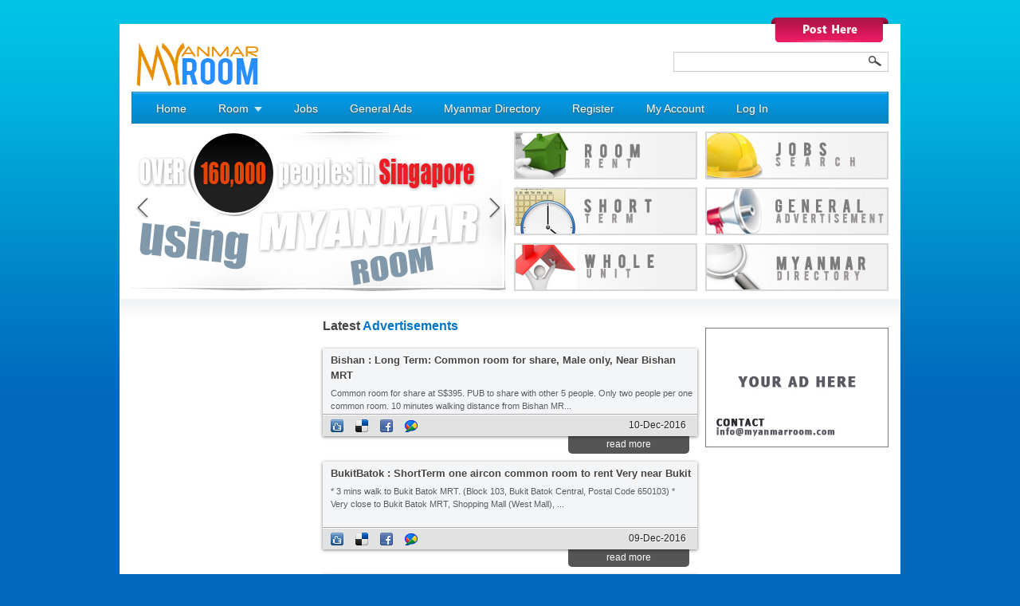

--- FILE ---
content_type: text/html; charset=utf-8
request_url: http://myanmarroom.com/Default.aspx?Page=1230
body_size: 71557
content:

<!DOCTYPE html PUBLIC "-//W3C//DTD XHTML 1.0 Transitional//EN" 
"http://www.w3.org/TR/xhtml1/DTD/xhtml1-transitional.dtd">
<html xmlns="http://www.w3.org/1999/xhtml">
<head id="Head1">
<!--[if lte IE 6]>
  <script>window.location = "IE6.htm"; </script>
<![endif]-->
    <meta http-equiv="content-type" content="text/html; charset=utf-8" /><link rel="shortcut icon" href="/images/MyanmarRoomIcon.png" type="image/x-icon" /><link rel="icon" href="/images/MyanmarRoomIcon.png" type="image/png" /><title>
	
Shwe  Myanmar Room ::  Search Room in Singapore for Myanmar People

</title><link rel="stylesheet" href="/css/style.css" type="text/css" media="screen, projection" /><link rel="stylesheet" href="/css/main_slideshow/orbit-1.2.3.css" type="text/css" />
    <script type="text/javascript" src="/js/jquery-1.3.2.min.js"></script>
    <script type="text/javascript" src="/js/jquery.orbit-1.2.3.min.js"></script>

    <!--[if IE]><link rel="stylesheet" href="/css/ie7.css" type="text/css" /><![endif]-->
    <!--[if IE]>
		     <style type="text/css">
		         .timer { display: none !important; }
		         div.caption { background:transparent; filter:progid:DXImageTransform.Microsoft.gradient(startColorstr=#99000000,endColorstr=#99000000);zoom: 1; }
		    </style>
    <![endif]-->
    
    <meta name="title" content="Shwe  Myanmar Room :: Search Room in Singapore" />
    <meta name="description" content="Shwe  Myanmar Room in Singapore for Myanmar People. Over 160,000 Shwe Myanmar People in Singapore is using Myanmar Room" />
    <meta name="keywords" content="Myanmar Room, MyanmarRoom, Shwe  Myanmar Room, Shwe Myanmar" />
	<meta name="revisit-after" content="1 days" />
	<meta name="robots" content="all,index,follow" />
	<meta name="rating" content="General" />
</head>
<body>
    <form method="post" action="./Default.aspx?Page=1230" id="form1">
<div class="aspNetHidden">
<input type="hidden" name="__VIEWSTATE" id="__VIEWSTATE" value="/[base64]/[base64]/KtG9t0eV+eAYz6/kix1T4LvJ/oUnpYg==" />
</div>

<div class="aspNetHidden">

	<input type="hidden" name="__VIEWSTATEGENERATOR" id="__VIEWSTATEGENERATOR" value="CA0B0334" />
	<input type="hidden" name="__EVENTVALIDATION" id="__EVENTVALIDATION" value="/wEdAAawE0FWYM7DdIhVnPBCuY7fywRFHW1D58ALEIBzTE6KZFgefQlQpoFq2KclYS9TTxb+/wC6jBt3UfRsRktYkvA+Z9N/AoCF9hZWN9gUzxXP/rAXqnRLJZykJeGkCDuWFMVTT7FmQsISWn8Qno8ODnKtaZVXGqaL945DnDxId2QnaA==" />
</div>
    
<div class="transparent">
</div>
<div class="wrap">
    <div class="header_container">
        <div class="span-24 last" id="header_area">
            <div class="span-7" id="logo">
                <a href="http://myanmarroom.com" title="Shwe  Myanmar Room">
                    <img src="/images/MyanmarRoom_logo.png" alt="Shwe  Myanmar Room" title="Shwe  Myanmar Room" />
                </a>
            </div>
            <div class="prepend-10 span-7 last" id="postbtn">
                <a href='http://myanmarroom.com/PostType' title='free advertisement post here'><img src='/images/post-ad.png' alt='free advertisement post here' title='free advertisement post here' /></a>
            </div>
            <div class="prepend-17 span-7 last">
                <div id="search">
                    <input name="ctl00$Header1$txtSearch" type="text" id="Header1_txtSearch" />
                    <img src="/images/MyanmarRoom_searchbtn.png" alt="Shwe Myanmar Room Search" title="Shwe Myanmar Room Search"
                        class="searchbtn" onclick="Search()" />
                </div>
            </div>
            <div class="span-24 last" id="main_nav_wrap">
                <div id="nav_middle">
                    <ul class="menu">
                        <li class="nodrop"><a href="http://myanmarroom.com" title="Myanmar Room">Home</a></li>
                        <li><a href="#" class="drop">Room</a><!-- Begin 1 column Item -->
                            <div class="dropdown_1column">
                                <div class="col_1 firstcolumn">
                                    <ul class="levels">
                                        <li><a href="#" class="parent">MRT Line</a>
                                            <ul>
                                                <li><a href="#" class="parent">Red Line</a>
                                                    <ul>
                                                        <li><a href="/Admiralty" title="Admiralty">Admiralty</a></li>
                                                        <li><a href="/AngMoKio" title="AngMoKio">AngMoKio</a></li>
                                                        <li><a href="/Bishan" title="Bishan">Bishan</a></li>
                                                        <li><a href="/Braddell" title="Braddell">Braddell</a></li>
                                                        <li><a href="/BukitBatok" title="BukitBatok">BukitBatok</a></li>
                                                        <li><a href="/BukitGombak" title="BukitGombak">BukitGombak</a></li>
                                                        <li><a href="/ChoaChuKang" title="ChoaChuKang">ChoaChuKang</a></li>
                                                        <li><a href="/CityHall" title="CityHall">CityHall</a></li>
                                                    </ul>
                                                    <ul class="sub">
                                                        <li><a href="/DhobyGhaut" title="DhobyGhaut">DhobyGhaut</a></li>
                                                        <li><a href="/Khatib" title="Khatib">Khatib</a></li>
                                                        <li><a href="/Kranji" title="Kranji">Kranji</a></li>
                                                        <li><a href="/Marsiling" title="Marsiling">Marsiling</a></li>
                                                        <li><a href="/Newton" title="Newton">Newton</a></li>
                                                        <li><a href="/Novena" title="Novena">Novena</a></li>
                                                        <li><a href="/Orchard" title="Orchard">Orchard</a></li>
                                                        <li><a href="/RafflesPlace" title="RafflesPlace">RafflesPlace</a></li>
                                                    </ul>
                                                    <ul class="sub2">
                                                        <li><a href="/Sembawang" title="Sembawang">Sembawang</a></li>
                                                        <li><a href="/Somerset" title="Somerset">Somerset</a></li>
                                                        <li><a href="/ToaPayoh" title="ToaPayoh">ToaPayoh</a></li>
                                                        <li><a href="/Woodlands" title="Woodlands">Woodlands</a></li>
                                                        <li><a href="/YewTee" title="YewTee">YewTee</a></li>
                                                        <li><a href="/YioChuKang" title="YioChuKang">YioChuKang</a></li>
                                                        <li><a href="/Yishun" title="Yishun">Yishun</a></li>
                                                        <li>&nbsp;</li>
                                                    </ul>
                                                </li>
                                                <li><a href="#" class="parent">Green Line</a>
                                                    <ul>
                                                        <li><a href="/Aljunied" title="Aljunied">Aljunied</a></li>
                                                        <li><a href="/Bedok" title="Bedok">Bedok</a></li>
                                                        <li><a href="/BoonLay" title="BoonLay">BoonLay</a></li>
                                                        <li><a href="/Bugis" title="Bugis">Bugis</a></li>
                                                        <li><a href="/BuonaVista" title="BuonaVista">BuonaVista</a></li>
                                                        <li><a href="/ChineseGarden" title="ChineseGarden">ChineseGarden</a></li>
                                                        <li><a href="/CityHall" title="CityHall">CityHall</a></li>
                                                        <li><a href="/Clementi" title="Clementi">Clementi</a></li>
                                                        <li><a href="/Commonwealth" title="Commonwealth">Commonwealth</a></li>
                                                        <li><a href="/Dover" title="Dover">Dover</a></li>
                                                    </ul>
                                                    <ul class="sub">
                                                        <li><a href="/Eunos" title="Eunos">Eunos</a></li>
                                                        <li><a href="/JooKoon" title="JooKoon">JooKoon</a></li>
                                                        <li><a href="/JurongEast" title="JurongEast">JurongEast</a></li>
                                                        <li><a href="/Kallang" title="Kallang">Kallang</a></li>
                                                        <li><a href="/Kembangan" title="Kembangan">Kembangan</a></li>
                                                        <li><a href="/Lakeside" title="Lakeside">Lakeside</a></li>
                                                        <li><a href="/Lavender" title="Lavender">Lavender</a></li>
                                                        <li><a href="/OutramPark" title="OutramPark">OutramPark</a></li>
                                                        <li><a href="/PasirRis" title="PasirRis">PasirRis</a></li>
                                                        <li><a href="/PayaLebar" title="PayaLebar">PayaLebar</a></li>
                                                    </ul>
                                                    <ul class="sub2">
                                                        <li><a href="/Pioneer" title="Pioneer">Pioneer</a></li>
                                                        <li><a href="/Queenstown" title="Queenstown">Queenstown</a></li>
                                                        <li><a href="/RafflesPlace" title="RafflesPlace">RafflesPlace</a></li>
                                                        <li><a href="/Redhill" title="Redhill">Redhill</a></li>
                                                        <li><a href="/Simei" title="Simei">Simei</a></li>
                                                        <li><a href="/Tampines" title="Tampines">Tampines</a></li>
                                                        <li><a href="/TanahMerah" title="TanahMerah">TanahMerah</a></li>
                                                        <li><a href="/TanjongPagar" title="TanjongPagar">TanjongPagar</a></li>
                                                        <li><a href="/TiongBahru" title="TiongBahru">TiongBahru</a></li>
                                                        <li>&nbsp;</li>
                                                    </ul>
                                                </li>
                                                <li><a href="#" class="parent">Purple Line</a>
                                                    <ul>
                                                        <li><a href="/BoonKeng" title="BoonKeng">BoonKeng</a></li>
                                                        <li><a href="/Buangkok" title="Buangkok">Buangkok</a></li>
                                                        <li><a href="/ChinaTown" title="ChinaTown">ChinaTown</a></li>
                                                        <li><a href="/ClarkeQuay" title="ClarkeQuay">ClarkeQuay</a></li>
                                                        <li><a href="/DhobyGhaut" title="DhobyGhaut">DhobyGhaut</a></li>
                                                        <li><a href="/FarrerPark" title="FarrerPark">FarrerPark</a></li>
                                                        <li><a href="/HarbourFront" title="HarbourFront">HarbourFront</a></li>
                                                        <li><a href="/Hougang" title="Hougang">Hougang</a></li>
                                                    </ul>
                                                    <ul class="sub">
                                                        <li><a href="/Kovan" title="Kovan">Kovan</a></li>
                                                        <li><a href="/LittleIndia" title="LittleIndia">LittleIndia</a></li>
                                                        <li><a href="/OutramPark" title="OutramPark">OutramPark</a></li>
                                                        <li><a href="/PotongPasir" title="PotongPasir">PotongPasir</a></li>
                                                        <li><a href="/Punggol" title="Punggol">Punggol</a></li>
                                                        <li><a href="/Sengkang" title="Sengkang">Sengkang</a></li>
                                                        <li><a href="/Serangoon" title="Serangoon">Serangoon</a></li>
                                                        <li><a href="/Woodleigh" title="Woodleigh">Woodleigh</a></li>
                                                    </ul>
                                                </li>
                                                <li><a href="#" class="parent">Yellow Line</a>
                                                    <ul>
                                                        <li><a href="/Bartley" title="Bartley">Bartley</a></li>
                                                        <li><a href="/Bayfront" title="Bayfront">Bayfront</a></li>
                                                        <li><a href="/Bishan" title="Bishan">Bishan</a></li>
                                                        <li><a href="/BotanicGardens" title="BotanicGardens">BotanicGardens</a></li>
                                                        <li><a href="/BrasBasah" title="BrasBasah">BrasBasah</a></li>
                                                        <li><a href="/BuonaVista" title="BuonaVista">BuonaVista</a></li>
                                                        <li><a href="/Caldecott" title="Caldecott">Caldecott</a></li>
                                                        <li><a href="/Dakota" title="Dakota">Dakota</a></li>
                                                        <li><a href="/DhobyGhaut" title="DhobyGhaut">DhobyGhaut</a></li>
                                                        <li><a href="/Esplanade" title="Esplanade">Esplanade</a></li>
                                                    </ul>
                                                    <ul class="sub">
                                                        <li><a href="/FarrerRoad" title="FarrerRoad">FarrerRoad</a></li>
                                                        <li><a href="/HarbourFront" title="HarbourFront">HarbourFront</a></li>
                                                        <li><a href="/HawParVilla" title="HawParVilla">HawParVilla</a></li>
                                                        <li><a href="/HollandVillage" title="HollandVillage">HollandVillage</a></li>
                                                        <li><a href="/KentRidge" title="KentRidge">KentRidge</a></li>
                                                        <li><a href="/LabradorPark" title="LabradorPark">LabradorPark</a></li>
                                                        <li><a href="/LorongChuan" title="LorongChuan">LorongChuan</a></li>
                                                        <li><a href="/MacPherson" title="MacPherson">MacPherson</a></li>
                                                        <li><a href="/Marymount" title="Marymount">Marymount</a></li>
                                                        <li><a href="/MountBatten" title="MountBatten">MountBatten</a></li>
                                                    </ul>
                                                    <ul class="sub2">
                                                        <li><a href="/NicollHighway" title="NicollHighway">NicollHighway</a></li>
                                                        <li><a href="/OneNorth" title="OneNorth">OneNorth</a></li>
                                                        <li><a href="/PasirPanjang" title="PasirPanjang">PasirPanjang</a></li>
                                                        <li><a href="/Promenade" title="Promenade">Promenade</a></li>
                                                        <li><a href="/Serangoon" title="Serangoon">Serangoon</a></li>
                                                        <li><a href="/Serangoon" title="Stadium">Stadium</a></li>
                                                        <li><a href="/TaiSeng" title="TaiSeng">TaiSeng</a></li>
                                                        <li><a href="/TanjongKatong" title="TanjongKatong">TanjongKatong</a></li>
                                                        <li><a href="/TelokBlangah" title="TelokBlangah">TelokBlangah</a></li>
                                                        <li>&nbsp;</li>
                                                    </ul>
                                                </li>
                                            </ul>
                                        </li>
                                        <li><a href="#" class="parent">For Who</a>
                                            <ul>
                                                <li><a href="/Lady" title="Lady">Lady</a></li>
                                                <li><a href="/Man" title="Man">Man</a></li>
                                                <li><a href="/Couple" title="Couple">Couple</a></li>
                                            </ul>
                                        </li>
                                        <li><a href="/WholeUnit" title="Whole Unit">Whole Unit</a></li>
                                        <li><a href="/ShortTerm" title="Short Term">Short Term</a></li>
                                    </ul>
                                </div>
                            </div>
                        </li>
                        <li class="nodrop"><a href="/Jobs" title="Jobs">Jobs</a></li>
                        <li class="nodrop"><a href="/General" title="General Advertisement">General Ads</a></li>
                        <li class="nodrop"><a href="/MyanmarDirectory" title="Myanmar Directory">Myanmar Directory</a></li>
                        <li class="nodrop"><a href="/Register" title="Register">Register</a></li>
                        <li class="nodrop"><a href="/MyAccount" title="My Account">My Account</a></li>
                        <li class="nodrop"><a href='http://myanmarroom.com/LogIn'>Log In</a></li>
						 
                    </ul>
                </div>
            </div>
        </div>
    </div>
</div>
    <div class="wrap">
        <div class="container">
            <div class="span-12">
                
<div id="featured">
   
    <img src="/images/bg2.jpg" alt="Myanmar Room"  width="470px" height="200px"/>
    <img src="/images/bg3.jpg" alt="image"  width="470px" height="200px"/>
	
</div>

            </div>
            <div class="span-12 last main_adv">
                <div class="span-6">
                    <a href="/RoomRent" title="Room Rent">
                        <img src="/images/room_rent.jpg" alt="Room Rent" title="Room Rent" /></a>
                </div>
                <div class="span-6 last">
                    <a href="/Jobs" title="Job Search">
                        <img src="/images/job_search.jpg" alt="Jobs Search" title="Jobs Search" /></a>
                </div>
                <div class="span-6">
                    <a href="/ShortTerm" title="Short Term">
                        <img src="/images/short_term.jpg" alt="Short Term" title="Short Term" /></a>
                </div>
                <div class="span-6 last">
                    <a href="/General" title="General Advertisement">
                        <img src="/images/general_advertisement.jpg" alt="General Advertisement" title="General Advertisement" /></a>
                </div>
                <div class="span-6">
                    <a href="/WholeUnit" title="Whole Unit">
                        <img src="/images/whole_unit.jpg" alt="Whole Unit" title="Whole Unit" /></a>
                </div>
                <div class="span-6 last">
                    <a href="/MyanmarDirectory" title="Myanmar Directory">
                        <img src="/images/myanmar_directory.jpg" alt="Myanmar Directory" title="Myanmar Directory" /></a>
                </div>
            </div>
        </div>
        <div class="body_style">
        </div>
        <div class="container">
            <div class="span-6 sub_adv">
                
<div >
	<script type="text/javascript"><!--
google_ad_client = "ca-pub-3825280873600956";
/* MyanmarRoom 160 x600 */
google_ad_slot = "5514707499";
google_ad_width = 160;
google_ad_height = 600;
//-->
</script>
<script type="text/javascript"
src="http://pagead2.googlesyndication.com/pagead/show_ads.js">
</script>
</div>

<div >
<iframe id="facebookbox" scrolling="no" frameborder="0" >
</iframe>



</div>
            </div>
            <div class="span-12">
                
    
<div class="span-12 last latest_post">
    <h1>Latest <span> Advertisements </span></h1>
</div>
<div class="span-12 last categories">

<!---  section ---->
   <!--
<div class="span-12 last gray category_wrap">
                <div class="span-12 last box_shadow category">
                    <h2>
                        <a href="http://myanmarroom.com/Shwe-Myanmar-Room/Pioneer-One-Lady-for-Whole-Common-room-at-Pioneer-MRT/EKEGEBEFEB" title="Pioneer : One Lady for Whole Common room at Pioneer MRT">
                        <strong>Pioneer : One Lady for Whole Common room at Pioneer MRT</strong></a>  
                       
                    </h2>
                    <p>
                   
Can move in immediately.2 mins walk to Pioneer MRT and Bus Stop @ Blk 654C<br/>
S$ 650 for 1 person(including PUB+Internet)

                    </p>
                    <div class="span 9 last social_ico">
                         <img src="/images/digg.png" title="Digg" alt="Digg" class="Digg" />
                         <img src="/images/delicious.png" title="del.icio.us" alt="del.icio.us"  class="Deli"/>
                         <img src="/images/facebook.png" title="Facebook" alt="Facebook" class="Facebook" />
                         <img src="/images/googlebuzz.png" title="Google Bookmarks" alt="Google Bookmarks"  class="Google"/>
                         <span> 18-Jan-2026</span>
                    </div>
                </div>
                <div class="readmore">
                    <a href="http://myanmarroom.com/Shwe-Myanmar-Room/Pioneer-One-Lady-for-Whole-Common-room-at-Pioneer-MRT/EKEGEBEFEB" title="Pioneer : One female roommate for rent 2 mins from Pioneer MRT @ Blk 654C">read more</a>
                </div>
            </div>


<div class="span-12 last gray category_wrap">
                <div class="span-12 last box_shadow category">
                    <h2>
                        <a href="http://myanmarroom.com/Shwe-Myanmar-Room/PayaLebar-Master-or-Common-Room-to-rent-at-Tanjong-Katong/EKEHEEEFEE" title="PayaLebar : Master or Common Room to rent at Tanjong Katong">
                        <strong>PayaLebar : Master or Common Room to rent at Tanjong Katong</strong></a>  
                       
                    </h2>
                    <p>
                   
Available immediately. no owner staying at home. You will be sharing the flat with family. We have helper who will take care the cleaning of common areas
                    </p>
                    <div class="span 9 last social_ico">
                         <img src="/images/digg.png" title="Digg" alt="Digg" class="Digg" />
                         <img src="/images/delicious.png" title="del.icio.us" alt="del.icio.us"  class="Deli"/>
                         <img src="/images/facebook.png" title="Facebook" alt="Facebook" class="Facebook" />
                         <img src="/images/googlebuzz.png" title="Google Bookmarks" alt="Google Bookmarks"  class="Google"/>
                         <span> 18-Jan-2026</span>
                    </div>
                </div>
                <div class="readmore">
                    <a href="http://myanmarroom.com/Shwe-Myanmar-Room/PayaLebar-Master-or-Common-Room-to-rent-at-Tanjong-Katong/EKEHEEEFEE" title="PayaLebar : Master or Common Room to rent at Tanjong Katong">read more</a>
                </div>
            </div>
-->
<!--- section end --->
    
            <div class="span-12 last gray category_wrap">
                <div class="span-12 last box_shadow category">
                    <h2>
                        <a href="http://myanmarroom.com/Shwe-Myanmar-Room/Bishan-Long-Term-Common-room-for-share-Male-only-Near-Bishan-MRT/EJEDEDEIED" title="Bishan : Long Term: Common room for share, Male only, Near Bishan MRT">
                        <strong>    Bishan : Long Term: Common room for share, Male only, Near Bishan MRT</strong></a>  
                       
                    </h2>
                    <p>
                        Common room for share at S$395.
PUB to share with other 5 people.
Only two people per one common room.

10 minutes walking distance from Bishan MR...
                    </p>
                    <div class="span 9 last social_ico">
                         <img src="/images/digg.png" title="Digg" alt="Digg" class="Digg" />
                         <img src="/images/delicious.png" title="del.icio.us" alt="del.icio.us"  class="Deli"/>
                         <img src="/images/facebook.png" title="Facebook" alt="Facebook" class="Facebook" />
                         <img src="/images/googlebuzz.png" title="Google Bookmarks" alt="Google Bookmarks"  class="Google"/>
                         <span> 10-Dec-2016</span>
                    </div>
                </div>
                <div class="readmore">
                    <a href="http://myanmarroom.com/Shwe-Myanmar-Room/Bishan-Long-Term-Common-room-for-share-Male-only-Near-Bishan-MRT/EJEDEDEIED" title="Bishan : Long Term: Common room for share, Male only, Near Bishan MRT">read more</a>
                </div>
            </div>
        
            <div class="span-12 last gray category_wrap">
                <div class="span-12 last box_shadow category">
                    <h2>
                        <a href="http://myanmarroom.com/Shwe-Myanmar-Room/BukitBatok-ShortTerm-one-aircon-common-room-to-rent-Very-near-Bukit-Batok-MRT/EJEDEDEEED" title="BukitBatok : ShortTerm one aircon common room to rent Very near Bukit Batok MRT">
                        <strong>    BukitBatok : ShortTerm one aircon common room to rent Very near Bukit </strong></a>  
                       
                    </h2>
                    <p>
                        * 3 mins walk to Bukit Batok MRT. (Block 103, Bukit Batok Central, Postal Code 650103)

* Very close to Bukit Batok MRT, Shopping Mall (West Mall), ...
                    </p>
                    <div class="span 9 last social_ico">
                         <img src="/images/digg.png" title="Digg" alt="Digg" class="Digg" />
                         <img src="/images/delicious.png" title="del.icio.us" alt="del.icio.us"  class="Deli"/>
                         <img src="/images/facebook.png" title="Facebook" alt="Facebook" class="Facebook" />
                         <img src="/images/googlebuzz.png" title="Google Bookmarks" alt="Google Bookmarks"  class="Google"/>
                         <span> 09-Dec-2016</span>
                    </div>
                </div>
                <div class="readmore">
                    <a href="http://myanmarroom.com/Shwe-Myanmar-Room/BukitBatok-ShortTerm-one-aircon-common-room-to-rent-Very-near-Bukit-Batok-MRT/EJEDEDEEED" title="BukitBatok : ShortTerm one aircon common room to rent Very near Bukit Batok MRT">read more</a>
                </div>
            </div>
        
            <div class="span-12 last gray category_wrap">
                <div class="span-12 last box_shadow category">
                    <h2>
                        <a href="http://myanmarroom.com/Shwe-Myanmar-Room/Pioneer-Short-Visit-One-Week-–-Available-in-December-looking-for-one-couple-two-male-two-female-to-rent-one-common-big-room-near-beside-Pioneer-MRT/EJEDECEDEK" title="Pioneer : (Short Visit One Week – Available in December) looking for one couple two male two female to rent one common big room near beside Pioneer MRT">
                        <strong>    Pioneer : (Short Visit One Week – Available in December) looking for o</strong></a>  
                       
                    </h2>
                    <p>
                        -The room is available for only one week from 11 Dec 2016 to 18 Dec 2016. 
- Rent price is S$ 25/person.
- Can walk about two minutes from the Pione...
                    </p>
                    <div class="span 9 last social_ico">
                         <img src="/images/digg.png" title="Digg" alt="Digg" class="Digg" />
                         <img src="/images/delicious.png" title="del.icio.us" alt="del.icio.us"  class="Deli"/>
                         <img src="/images/facebook.png" title="Facebook" alt="Facebook" class="Facebook" />
                         <img src="/images/googlebuzz.png" title="Google Bookmarks" alt="Google Bookmarks"  class="Google"/>
                         <span> 09-Dec-2016</span>
                    </div>
                </div>
                <div class="readmore">
                    <a href="http://myanmarroom.com/Shwe-Myanmar-Room/Pioneer-Short-Visit-One-Week-–-Available-in-December-looking-for-one-couple-two-male-two-female-to-rent-one-common-big-room-near-beside-Pioneer-MRT/EJEDECEDEK" title="Pioneer : (Short Visit One Week – Available in December) looking for one couple two male two female to rent one common big room near beside Pioneer MRT">read more</a>
                </div>
            </div>
        
            <div class="span-12 last gray category_wrap">
                <div class="span-12 last box_shadow category">
                    <h2>
                        <a href="http://myanmarroom.com/Shwe-Myanmar-Room/ToaPayoh-Looking-for-roomates-at-Toa-Payoh/EJEDEDEGEC" title="ToaPayoh : Looking for roomates at Toa Payoh">
                        <strong>    ToaPayoh : Looking for roomates at Toa Payoh</strong></a>  
                       
                    </h2>
                    <p>
                        3 Persons Sharing - 400$ for 1 Pax (All included)
2 Persons Sharing - 480$ for 1 Pax (All included)
About 7 Mins to Toa Payoh MRT
About 2 Mins to B...
                    </p>
                    <div class="span 9 last social_ico">
                         <img src="/images/digg.png" title="Digg" alt="Digg" class="Digg" />
                         <img src="/images/delicious.png" title="del.icio.us" alt="del.icio.us"  class="Deli"/>
                         <img src="/images/facebook.png" title="Facebook" alt="Facebook" class="Facebook" />
                         <img src="/images/googlebuzz.png" title="Google Bookmarks" alt="Google Bookmarks"  class="Google"/>
                         <span> 09-Dec-2016</span>
                    </div>
                </div>
                <div class="readmore">
                    <a href="http://myanmarroom.com/Shwe-Myanmar-Room/ToaPayoh-Looking-for-roomates-at-Toa-Payoh/EJEDEDEGEC" title="ToaPayoh : Looking for roomates at Toa Payoh">read more</a>
                </div>
            </div>
        
            <div class="span-12 last gray category_wrap">
                <div class="span-12 last box_shadow category">
                    <h2>
                        <a href="http://myanmarroom.com/Shwe-Myanmar-Room/Admiralty-Common-room-S-380-with-AC-for-a-lady-to-share-at-Admiralty/EJEDEDEFEF" title="Admiralty : Common room S$ 380 with AC / for a lady to share at Admiralty">
                        <strong>    Admiralty : Common room S$ 380 with AC / for a lady to share at Admira</strong></a>  
                       
                    </h2>
                    <p>
                        - 380 with aircon (10pm to 7am). 
 - Price including PUB and internet.
 - 2 persons to share one common room.
 - Provide individual Wardrobe, cabin...
                    </p>
                    <div class="span 9 last social_ico">
                         <img src="/images/digg.png" title="Digg" alt="Digg" class="Digg" />
                         <img src="/images/delicious.png" title="del.icio.us" alt="del.icio.us"  class="Deli"/>
                         <img src="/images/facebook.png" title="Facebook" alt="Facebook" class="Facebook" />
                         <img src="/images/googlebuzz.png" title="Google Bookmarks" alt="Google Bookmarks"  class="Google"/>
                         <span> 08-Dec-2016</span>
                    </div>
                </div>
                <div class="readmore">
                    <a href="http://myanmarroom.com/Shwe-Myanmar-Room/Admiralty-Common-room-S-380-with-AC-for-a-lady-to-share-at-Admiralty/EJEDEDEFEF" title="Admiralty : Common room S$ 380 with AC / for a lady to share at Admiralty">read more</a>
                </div>
            </div>
        
            <div class="span-12 last gray category_wrap">
                <div class="span-12 last box_shadow category">
                    <h2>
                        <a href="http://myanmarroom.com/Shwe-Myanmar-Room/Redhill-Redhill-One-Big-Common-Room-very-near-Redhill-MRT/EJEDEDEFED" title="Redhill : Redhill One Big Common Room very near Redhill MRT">
                        <strong>    Redhill : Redhill One Big Common Room very near Redhill MRT</strong></a>  
                       
                    </h2>
                    <p>
                        One nice common room for rent with $1000 near Redhill mrt. Very convenience place to go everywhere. 3 min walk to Redhill MRT. Cooking is allowed, Hig...
                    </p>
                    <div class="span 9 last social_ico">
                         <img src="/images/digg.png" title="Digg" alt="Digg" class="Digg" />
                         <img src="/images/delicious.png" title="del.icio.us" alt="del.icio.us"  class="Deli"/>
                         <img src="/images/facebook.png" title="Facebook" alt="Facebook" class="Facebook" />
                         <img src="/images/googlebuzz.png" title="Google Bookmarks" alt="Google Bookmarks"  class="Google"/>
                         <span> 08-Dec-2016</span>
                    </div>
                </div>
                <div class="readmore">
                    <a href="http://myanmarroom.com/Shwe-Myanmar-Room/Redhill-Redhill-One-Big-Common-Room-very-near-Redhill-MRT/EJEDEDEFED" title="Redhill : Redhill One Big Common Room very near Redhill MRT">read more</a>
                </div>
            </div>
        
            <div class="span-12 last gray category_wrap">
                <div class="span-12 last box_shadow category">
                    <h2>
                        <a href="http://myanmarroom.com/Shwe-Myanmar-Room/ToaPayoh-Looking-for-room-mates-at-Toa-Payoh/EJEDEDEFEC" title="ToaPayoh : Looking for room mates at Toa Payoh">
                        <strong>    ToaPayoh : Looking for room mates at Toa Payoh</strong></a>  
                       
                    </h2>
                    <p>
                        3 Persons Sharing - 400$ for 1 Pax (All included)
2 Persons Sharing - 480$ for 1 Pax (All included)
About 7 Mins to Toa Payoh MRT
About 2 Mins to B...
                    </p>
                    <div class="span 9 last social_ico">
                         <img src="/images/digg.png" title="Digg" alt="Digg" class="Digg" />
                         <img src="/images/delicious.png" title="del.icio.us" alt="del.icio.us"  class="Deli"/>
                         <img src="/images/facebook.png" title="Facebook" alt="Facebook" class="Facebook" />
                         <img src="/images/googlebuzz.png" title="Google Bookmarks" alt="Google Bookmarks"  class="Google"/>
                         <span> 08-Dec-2016</span>
                    </div>
                </div>
                <div class="readmore">
                    <a href="http://myanmarroom.com/Shwe-Myanmar-Room/ToaPayoh-Looking-for-room-mates-at-Toa-Payoh/EJEDEDEFEC" title="ToaPayoh : Looking for room mates at Toa Payoh">read more</a>
                </div>
            </div>
        
            <div class="span-12 last gray category_wrap">
                <div class="span-12 last box_shadow category">
                    <h2>
                        <a href="http://myanmarroom.com/Shwe-Myanmar-Room/Bishan-Common-room-with-air-con-to-share-Male-only-Near-Bishan-MRT/EJEDEDEEEI" title="Bishan : Common room with air con to share Male only Near Bishan MRT">
                        <strong>    Bishan : Common room with air con to share Male only Near Bishan MRT</strong></a>  
                       
                    </h2>
                    <p>
                        Bishan MRT, male only.
Wide and clean environment.
S$395 + PUB to share with other 5 ppl. (Normally monthly PUB is $215 - $230).
Only two people  i...
                    </p>
                    <div class="span 9 last social_ico">
                         <img src="/images/digg.png" title="Digg" alt="Digg" class="Digg" />
                         <img src="/images/delicious.png" title="del.icio.us" alt="del.icio.us"  class="Deli"/>
                         <img src="/images/facebook.png" title="Facebook" alt="Facebook" class="Facebook" />
                         <img src="/images/googlebuzz.png" title="Google Bookmarks" alt="Google Bookmarks"  class="Google"/>
                         <span> 08-Dec-2016</span>
                    </div>
                </div>
                <div class="readmore">
                    <a href="http://myanmarroom.com/Shwe-Myanmar-Room/Bishan-Common-room-with-air-con-to-share-Male-only-Near-Bishan-MRT/EJEDEDEEEI" title="Bishan : Common room with air con to share Male only Near Bishan MRT">read more</a>
                </div>
            </div>
        
            <div class="span-12 last gray category_wrap">
                <div class="span-12 last box_shadow category">
                    <h2>
                        <a href="http://myanmarroom.com/Shwe-Myanmar-Room/Bishan-Common-room-to-share-Male-only-Near-Bishan-MRT/EJEDECEJEI" title="Bishan : Common room to share, Male only, Near Bishan MRT">
                        <strong>    Bishan : Common room to share, Male only, Near Bishan MRT</strong></a>  
                       
                    </h2>
                    <p>
                        10 minutes walk from bishan MRT. 
Only two people per one common room. 
Need to share bathroom with other 3 people. 

$395+ PUB (to be share with ...
                    </p>
                    <div class="span 9 last social_ico">
                         <img src="/images/digg.png" title="Digg" alt="Digg" class="Digg" />
                         <img src="/images/delicious.png" title="del.icio.us" alt="del.icio.us"  class="Deli"/>
                         <img src="/images/facebook.png" title="Facebook" alt="Facebook" class="Facebook" />
                         <img src="/images/googlebuzz.png" title="Google Bookmarks" alt="Google Bookmarks"  class="Google"/>
                         <span> 08-Dec-2016</span>
                    </div>
                </div>
                <div class="readmore">
                    <a href="http://myanmarroom.com/Shwe-Myanmar-Room/Bishan-Common-room-to-share-Male-only-Near-Bishan-MRT/EJEDECEJEI" title="Bishan : Common room to share, Male only, Near Bishan MRT">read more</a>
                </div>
            </div>
        
            <div class="span-12 last gray category_wrap">
                <div class="span-12 last box_shadow category">
                    <h2>
                        <a href="http://myanmarroom.com/Shwe-Myanmar-Room/Simei-Looking-for-“Male-Female--2-persons-or-Couple-to-rent-for-Common-Room-at-Simei-Available-from-1st-June-2016/EJEDEDEDEK" title="Simei : Looking for “Male Female- 2 persons (or) Couple to rent for Common Room at Simei (Available from 1st June 2016)">
                        <strong>    Simei : Looking for “Male Female- 2 persons (or) Couple to rent for Co</strong></a>  
                       
                    </h2>
                    <p>
                        5 minutes walking distance from MRT. 
 Available to cook.
 Air-con (7:30PM-6:30AM), Internet.
 PUB sharing per month.
 No alcohol....
                    </p>
                    <div class="span 9 last social_ico">
                         <img src="/images/digg.png" title="Digg" alt="Digg" class="Digg" />
                         <img src="/images/delicious.png" title="del.icio.us" alt="del.icio.us"  class="Deli"/>
                         <img src="/images/facebook.png" title="Facebook" alt="Facebook" class="Facebook" />
                         <img src="/images/googlebuzz.png" title="Google Bookmarks" alt="Google Bookmarks"  class="Google"/>
                         <span> 08-Dec-2016</span>
                    </div>
                </div>
                <div class="readmore">
                    <a href="http://myanmarroom.com/Shwe-Myanmar-Room/Simei-Looking-for-“Male-Female--2-persons-or-Couple-to-rent-for-Common-Room-at-Simei-Available-from-1st-June-2016/EJEDEDEDEK" title="Simei : Looking for “Male Female- 2 persons (or) Couple to rent for Common Room at Simei (Available from 1st June 2016)">read more</a>
                </div>
            </div>
        
            <div class="span-12 last gray category_wrap">
                <div class="span-12 last box_shadow category">
                    <h2>
                        <a href="http://myanmarroom.com/Shwe-Myanmar-Room/ChoaChuKang-Two-AC-common-room-at-Choa-Chu-Kang-MRT/EJEDEDEDEC" title="ChoaChuKang : Two AC common room at Choa Chu Kang MRT">
                        <strong>    ChoaChuKang : Two AC common room at Choa Chu Kang MRT</strong></a>  
                       
                    </h2>
                    <p>
                        * very big 2 common rooms with Air con
* S$ rent included PUB
* 10 mins walk to Choa Chu Kang MRT station and Bustop is downstairs of the block.
* ...
                    </p>
                    <div class="span 9 last social_ico">
                         <img src="/images/digg.png" title="Digg" alt="Digg" class="Digg" />
                         <img src="/images/delicious.png" title="del.icio.us" alt="del.icio.us"  class="Deli"/>
                         <img src="/images/facebook.png" title="Facebook" alt="Facebook" class="Facebook" />
                         <img src="/images/googlebuzz.png" title="Google Bookmarks" alt="Google Bookmarks"  class="Google"/>
                         <span> 07-Dec-2016</span>
                    </div>
                </div>
                <div class="readmore">
                    <a href="http://myanmarroom.com/Shwe-Myanmar-Room/ChoaChuKang-Two-AC-common-room-at-Choa-Chu-Kang-MRT/EJEDEDEDEC" title="ChoaChuKang : Two AC common room at Choa Chu Kang MRT">read more</a>
                </div>
            </div>
        
            <div class="span-12 last gray category_wrap">
                <div class="span-12 last box_shadow category">
                    <h2>
                        <a href="http://myanmarroom.com/Shwe-Myanmar-Room/Redhill-One-Big-Common-Room-very-near-Redhill-MRT/EJEDEDECEE" title="Redhill : One Big Common Room very near Redhill MRT">
                        <strong>    Redhill : One Big Common Room very near Redhill MRT</strong></a>  
                       
                    </h2>
                    <p>
                        One nice common room for rent  with $1000 near Redhill mrt. Very convenience place to go everywhere. 3 min walk to Redhill MRT. Cooking is allowed, Hi...
                    </p>
                    <div class="span 9 last social_ico">
                         <img src="/images/digg.png" title="Digg" alt="Digg" class="Digg" />
                         <img src="/images/delicious.png" title="del.icio.us" alt="del.icio.us"  class="Deli"/>
                         <img src="/images/facebook.png" title="Facebook" alt="Facebook" class="Facebook" />
                         <img src="/images/googlebuzz.png" title="Google Bookmarks" alt="Google Bookmarks"  class="Google"/>
                         <span> 07-Dec-2016</span>
                    </div>
                </div>
                <div class="readmore">
                    <a href="http://myanmarroom.com/Shwe-Myanmar-Room/Redhill-One-Big-Common-Room-very-near-Redhill-MRT/EJEDEDECEE" title="Redhill : One Big Common Room very near Redhill MRT">read more</a>
                </div>
            </div>
        
            <div class="span-12 last gray category_wrap">
                <div class="span-12 last box_shadow category">
                    <h2>
                        <a href="http://myanmarroom.com/Shwe-Myanmar-Room/Redhill-One-big-common-room-very-near-Redhill-MRT/EJEDECEIEC" title="Redhill : One big common room very near Redhill MRT">
                        <strong>    Redhill : One big common room very near Redhill MRT</strong></a>  
                       
                    </h2>
                    <p>
                        One nice common room for rent near Redhill MRT. Very convenience place to go everywhere. 3 min to Redhill station. The location is close to Redhill, T...
                    </p>
                    <div class="span 9 last social_ico">
                         <img src="/images/digg.png" title="Digg" alt="Digg" class="Digg" />
                         <img src="/images/delicious.png" title="del.icio.us" alt="del.icio.us"  class="Deli"/>
                         <img src="/images/facebook.png" title="Facebook" alt="Facebook" class="Facebook" />
                         <img src="/images/googlebuzz.png" title="Google Bookmarks" alt="Google Bookmarks"  class="Google"/>
                         <span> 07-Dec-2016</span>
                    </div>
                </div>
                <div class="readmore">
                    <a href="http://myanmarroom.com/Shwe-Myanmar-Room/Redhill-One-big-common-room-very-near-Redhill-MRT/EJEDECEIEC" title="Redhill : One big common room very near Redhill MRT">read more</a>
                </div>
            </div>
        
            <div class="span-12 last gray category_wrap">
                <div class="span-12 last box_shadow category">
                    <h2>
                        <a href="http://myanmarroom.com/Shwe-Myanmar-Room/Eunos-ShortLong-TermOne-lady-to-share-a-common-room-with-AC-near-Eunos-MRT/EJEDEDEBEI" title="Eunos : (ShortLong Term)One lady to share a common room with AC near Eunos MRT">
                        <strong>    Eunos : (ShortLong Term)One lady to share a common room with AC near E</strong></a>  
                       
                    </h2>
                    <p>
                        -$460 include PUB (2 pax per room).
-5 mins walk to Eunos Mrt
-2 min walk to Bus stop (15,21,25,51,55,60,61,63,93,94,854,966, 2N, NR7)
-Fully furni...
                    </p>
                    <div class="span 9 last social_ico">
                         <img src="/images/digg.png" title="Digg" alt="Digg" class="Digg" />
                         <img src="/images/delicious.png" title="del.icio.us" alt="del.icio.us"  class="Deli"/>
                         <img src="/images/facebook.png" title="Facebook" alt="Facebook" class="Facebook" />
                         <img src="/images/googlebuzz.png" title="Google Bookmarks" alt="Google Bookmarks"  class="Google"/>
                         <span> 07-Dec-2016</span>
                    </div>
                </div>
                <div class="readmore">
                    <a href="http://myanmarroom.com/Shwe-Myanmar-Room/Eunos-ShortLong-TermOne-lady-to-share-a-common-room-with-AC-near-Eunos-MRT/EJEDEDEBEI" title="Eunos : (ShortLong Term)One lady to share a common room with AC near Eunos MRT">read more</a>
                </div>
            </div>
        
            <div class="span-12 last gray category_wrap">
                <div class="span-12 last box_shadow category">
                    <h2>
                        <a href="http://myanmarroom.com/Shwe-Myanmar-Room/BukitBatok-Master-Bed-Room-and-Common-Room-Available-for-Rent/EJEDEDECEC" title="BukitBatok : Master Bed Room and Common Room Available for Rent">
                        <strong>    BukitBatok : Master Bed Room and Common Room Available for Rent</strong></a>  
                       
                    </h2>
                    <p>
                        - Looking for Couple or Two male to share Master Bed Room or Common Room as your choice.
- 1100 for Master Bed Room and 850 For Common Room.
- Bukit...
                    </p>
                    <div class="span 9 last social_ico">
                         <img src="/images/digg.png" title="Digg" alt="Digg" class="Digg" />
                         <img src="/images/delicious.png" title="del.icio.us" alt="del.icio.us"  class="Deli"/>
                         <img src="/images/facebook.png" title="Facebook" alt="Facebook" class="Facebook" />
                         <img src="/images/googlebuzz.png" title="Google Bookmarks" alt="Google Bookmarks"  class="Google"/>
                         <span> 07-Dec-2016</span>
                    </div>
                </div>
                <div class="readmore">
                    <a href="http://myanmarroom.com/Shwe-Myanmar-Room/BukitBatok-Master-Bed-Room-and-Common-Room-Available-for-Rent/EJEDEDECEC" title="BukitBatok : Master Bed Room and Common Room Available for Rent">read more</a>
                </div>
            </div>
        
    <div class="span-12 last" style="color: maroon;">
        <span id="MainContent_LatestPost1_lblNoData"></span>
    </div>
    
    <div id="MainContent_LatestPost1_pnlPager">
	
        <div class="span-12 last" id="pagin">
            <div class="pager">
                

<div class="span-12 last adsense">
	<script type="text/javascript"><!--
	google_ad_client = "ca-pub-3825280873600956";
	/* MyanmarRoom 468 x 60 */
	google_ad_slot = "3081621159";
	google_ad_width = 468;
	google_ad_height = 60;
	//-->
	</script>
	<script type="text/javascript"
	src="http://pagead2.googlesyndication.com/pagead/show_ads.js">
	</script>
</div>
<div class="span-12 last" id="pager"><ul class='pagination paginationB paginationB10'><li><a href='http://myanmarroom.com/Default.aspx?Page=1225'><</a></li> <li><a href='http://myanmarroom.com/Default.aspx?Page=1'>|<</a> </li><li><a href='http://myanmarroom.com/Default.aspx?Page=1226'>1226</a></li><li><a href='http://myanmarroom.com/Default.aspx?Page=1227'>1227</a></li><li><a href='http://myanmarroom.com/Default.aspx?Page=1228'>1228</a></li><li><a href='http://myanmarroom.com/Default.aspx?Page=1229'>1229</a></li><li><a href='http://myanmarroom.com/Default.aspx?Page=1230' class='current'>1230</a></li><li><a href='http://myanmarroom.com/Default.aspx?Page=1231'>></a></li><li><a href='http://myanmarroom.com/Default.aspx?Page=1236'>>|</a></li> </ul></div>

            </div>
        </div>
    
</div>

</div>


            </div>
            <div class="span-6 last sub_adv">
                
<div>
    
</div>


<div>
    <img src="/images/adhere.jpg" title="Contact to Advertise" alt="Contact to Advertise"/>
</div>

<div>
<script type="text/javascript"><!--
google_ad_client = "ca-pub-3825280873600956";
/* MyanmarRoom 160 x600 */
google_ad_slot = "5514707499";
google_ad_width = 160;
google_ad_height = 600;
//-->
</script>
<script type="text/javascript"
src="http://pagead2.googlesyndication.com/pagead/show_ads.js">
</script>
</div>
            </div>
        </div>
        <div class="tri_shadow">
        </div>
        
<div class="footer">
    <div class="container">
        <div class="span-11">
            <div class="span-11 last welcome">
                <h1><a href="http://myanmarroom.com" title="Shwe  Myanmar Room in Singapore">Shwe  Myanmar Room</span> in Singapore </a></h1>
                <p>
                    <strong>Shwe  Myanmar  Room</strong> is the best  room sharing and properties website for
                    Shwe Myanmar people who live in Singapore. Living and searching room in Singapore
                    is not easy way and finding suitable roommate is also difficult. Early 2008, we
                    started to launch room sharing website as Gigocity.com. As a name of Gigocity.com,
                    is difficult to memorize and after Shwe  Myanmar Room started in mid of 2008, we have changed 
                    Gigocity.com to MyanmarRoom.com. In a short time, Myanmar Room is getting more popularity.
                    According to Google Analytic Static report, over 160,000 peoples in Singapore are using 
                    Myanmar Room and total daily traffic is hitting to 1500 unique visitors per day. For 
                    Myanmar Room user request, it is time to change Myanmar Room as classified advertisement website.
                </p>
            </div>
        </div>
         <div class="span-6">
            <h1>
                Contact <span>Us</span></h1>
            <div class="field">
                <h3>
                    Name</h3>
                <input name="ctl00$Footer1$txtName" type="text" id="Footer1_txtName" />
            </div>
            <div class="field">
                <h3>
                    Email</h3>
                <input name="ctl00$Footer1$txtEmail" type="text" id="Footer1_txtEmail" />
            </div>
            
        </div>
         <div class="span-7 last">
            <div class="field comment">
                <h3>Comment</h3>
                <textarea name="ctl00$Footer1$txtComment" rows="2" cols="20" id="Footer1_txtComment">
</textarea>
            </div>
            <div class="field">
                <input type="submit" name="ctl00$Footer1$btnSend" value="Send" id="Footer1_btnSend" />
            </div>
        </div>
        <div class="span-24 last" id="footer_nav">
            <div class="span-18">
                <ul>
                    
                    <li><a href="http://where-is-myanmar.com" title="Where Is Myanmar">Where Is Myanmar</a></li>
					<li><a href="http://chitkoko.com" title="Myanmar Lawyer">Myanmar Lawyer</a></li>
				   <li><a href="http://myanmarbb.com" title="Myanmar Ads">Myanmar Ads</a></li>
                    <li><a href="http://myanmar-it.com" title="Myanmar IT">Myanmar IT</a></li>
                    <li><a href="http://burmamyanmar.info" title="Burma Myanmar">Burma Myanmar</a></li>
			   	   <li><a href="http://yangonhouse.com" title="Yangon House">Yangon House</a></li>
                </ul>
            </div>
            <div class="span-6 last" id="copyright">
                Copyright 2012© <a href="http://myanmarroom.com" title="Myanmar Room">Myanmar Room</a>
            </div>
        </div>
    </div>
</div>
<script type="text/javascript">
var gaJsHost = (("https:" == document.location.protocol) ? "https://ssl." : "http://www.");
document.write(unescape("%3Cscript src='" + gaJsHost + "google-analytics.com/ga.js' type='text/javascript'%3E%3C/script%3E"));
</script>
<script type="text/javascript">
try {
var pageTracker = _gat._getTracker("UA-6995561-1");
pageTracker._trackPageview();
} catch(err) {}</script>
<script type="text/javascript" src="/js/common.js"></script>
    </div>
    </form>
</body>
</html>


--- FILE ---
content_type: text/html; charset=utf-8
request_url: https://www.google.com/recaptcha/api2/aframe
body_size: 266
content:
<!DOCTYPE HTML><html><head><meta http-equiv="content-type" content="text/html; charset=UTF-8"></head><body><script nonce="xZZ1vLeui_L1n_CMKfOgUQ">/** Anti-fraud and anti-abuse applications only. See google.com/recaptcha */ try{var clients={'sodar':'https://pagead2.googlesyndication.com/pagead/sodar?'};window.addEventListener("message",function(a){try{if(a.source===window.parent){var b=JSON.parse(a.data);var c=clients[b['id']];if(c){var d=document.createElement('img');d.src=c+b['params']+'&rc='+(localStorage.getItem("rc::a")?sessionStorage.getItem("rc::b"):"");window.document.body.appendChild(d);sessionStorage.setItem("rc::e",parseInt(sessionStorage.getItem("rc::e")||0)+1);localStorage.setItem("rc::h",'1768786002611');}}}catch(b){}});window.parent.postMessage("_grecaptcha_ready", "*");}catch(b){}</script></body></html>

--- FILE ---
content_type: application/javascript
request_url: http://myanmarroom.com/js/common.js
body_size: 2708
content:
$(document).ready(function() {
    $("#Header1_txtSearch").keydown(function(evt) {
        if (evt.keyCode == 13) {
            Search();
            return false;
        }
    });
    $("img.Digg ").click(function() {
        var template = "http://digg.com/submit?phase=2&url=##URL##&title=##TITLE##";
        var url = $(this).parent().prev().prev().children("a").attr("href");
        var title = $(this).parent().prev().prev().children("a").attr("title");
        title = CleanURL(title);
        var link = template.replace("##URL##", url);
        link = link.replace("##TITLE##", title);
        window.open(link, 'Myanmar Room');

    });
    $("img.Deli").click(function(evt) {
        var template = "http://delicious.com/post?url=##URL##&title=##TITLE##";
        var url = $(this).parent().prev().prev().children("a").attr("href");
        var title = $(this).parent().prev().prev().children("a").attr("title");
        title = CleanURL(title);
        var link = template.replace("##URL##", url);
        link = link.replace("##TITLE##", title);
        window.open(link, 'Myanmar Room');
    });
    $("img.Facebook").click(function(evt) {
        var template = "http://www.facebook.com/share.php?u=##URL##&t=##TITLE##";
        var url = $(this).parent().prev().prev().children("a").attr("href");
        var title = $(this).parent().prev().prev().children("a").attr("title");
        title = CleanURL(title);
        var link = template.replace("##URL##", url);
        link = link.replace("##TITLE##", title);
        window.open(link, 'Myanmar Room');
    });
    $("img.Google").click(function(evt) {
        var template = "http://www.google.com/bookmarks/mark?op=edit&bkmk=##URL##&title=##TITLE##";
        var url = $(this).parent().prev().prev().children("a").attr("href");
        var title = $(this).parent().prev().prev().children("a").attr("title");
        title = CleanURL(title);
        var link = template.replace("##URL##", url);
        link = link.replace("##TITLE##", title);
        window.open(link, 'Myanmar Room');
    });
    $("#facebookbox,#facebookbox2").attr("src", "http://www.facebook.com/connect/connect.php?id=154416787926482&connections=6&stream=0&locale=en_GB");

});
function CleanURL(url) {
    url = url.trim();
    url = url.replace(":", "");
    url = url.replace(";", "");
    url = url.replace("/", "");
    url = url.replace(" ", "-");
    url = url.replace("&", "");
    url = url.replace("=", "");
    
    return url;
}
function Search() {
    var word = $("#Header1_txtSearch").val();
    window.location = "SearchView.aspx?q=" + word;
    return false;
}
